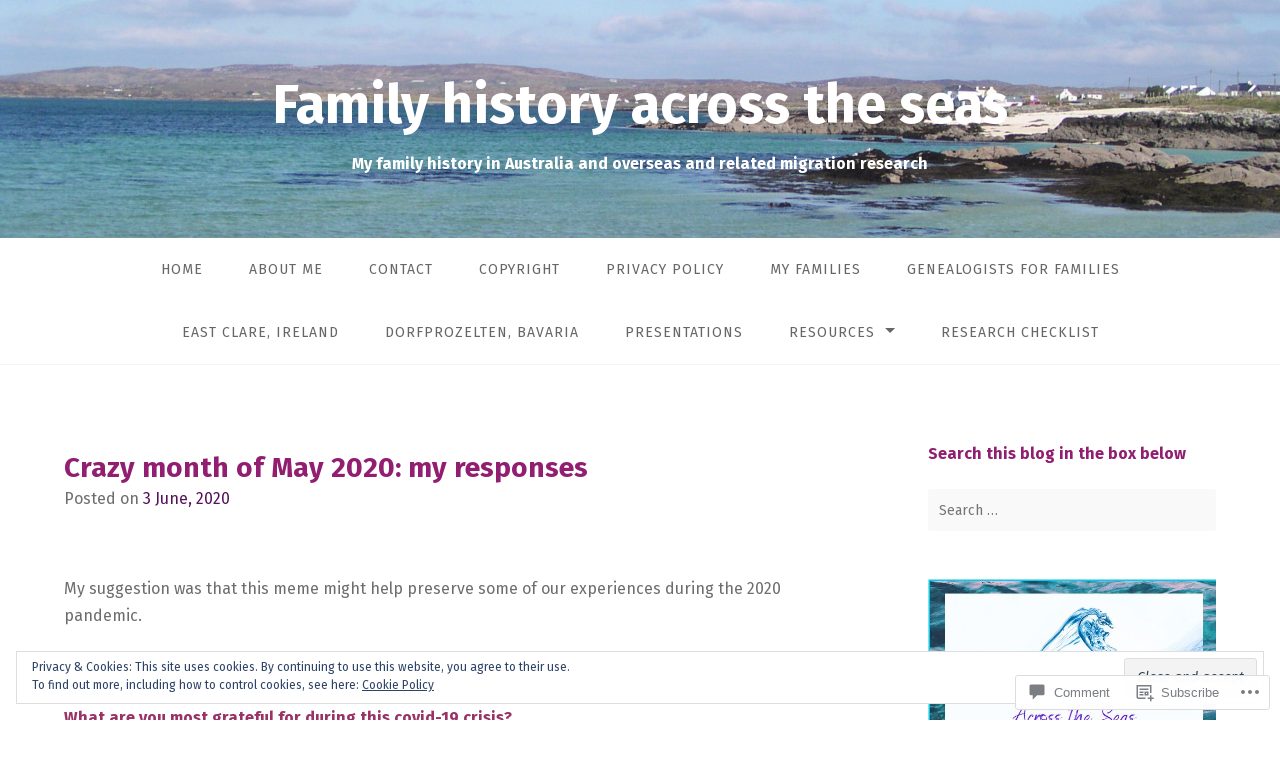

--- FILE ---
content_type: text/css;charset=utf-8
request_url: https://s0.wp.com/?custom-css=1&csblog=KFNB&cscache=6&csrev=7
body_size: -134
content:
.tagline{color:#fff}